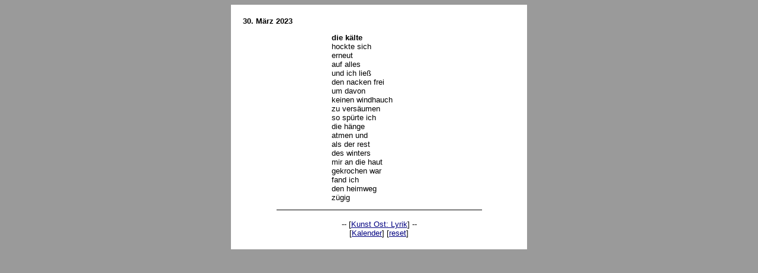

--- FILE ---
content_type: text/html
request_url: http://www.van.at/log/teil04/set68/log3392_lyrik.htm
body_size: 1886
content:
<html>

<head>
<meta http-equiv="Content-Type" content="text/html; charset=ISO-8859-1" />
<title>log: 30.3.2022: lyrik</title>
<meta name="Keywords" content="Martin Krusche, Logbuch, Art Under Net Conditions, Lyrik">
<style type="text/css">
.auto-style1 {
	font-size: small;
}
a:visited {
	color: #800000;
}
.auto-style5 {
	font-family: Arial;
	font-size: small;
	padding-left: 150;
}
.auto-style23 {
	font-family: Arial;
}
</style>
</head>

<body bgcolor="#9A9A9A" text="#000000" link="#000080">
<div align="center"><center>

<table border="0" cellpadding="0" cellspacing="0" style="width=" 100%" align="center">
  <tr valign="top">
    <td width="100%" align="center" valign="top"><div align="center"><center>
		<table border="0"
    cellpadding="0" cellspacing="0" align="center" style="width: 500">
      <tr valign="top">
        <td style="padding: 20" valign="top" width="100%" bgcolor="#FFFFFF">
		<font
        face="Arial"><strong><span class="auto-style1">30. März 2023</span></strong></font><p class="auto-style5">
		<strong>die kälte</strong><br>hockte sich<br>erneut<br>auf alles<br>und 
		ich ließ<br>den nacken frei<br>um davon<br>keinen windhauch<br>zu 
		versäumen<br>so spürte ich<br>die hänge<br>atmen und<br>als der rest<br>
		des winters<br>mir an die haut<br>gekrochen war<br>fand ich<br>den 
		heimweg<br>zügig</p>
		<span lang="DE">
			<hr width="75%" color="#000000" size="1" noshade>
			</span>
        <p align="center"><font size="2" face="Arial" class="auto-style1">
		--&nbsp;[<a href="../../../kost/set01/lyrik.htm">Kunst Ost: Lyrik</a>] --<br>
	<font face="Arial" size="1" class="auto-style1">[<span class="auto-style23"><a href="nav.htm" target="_self">Kalender</a></span>] [<a
    target="_top" href="../../index.htm">reset</a>]</font></font></td>
      </tr>
    </table>
    </center></div>
	  </td>
  </tr>
</table>
</center></div>
</body>
</html>
